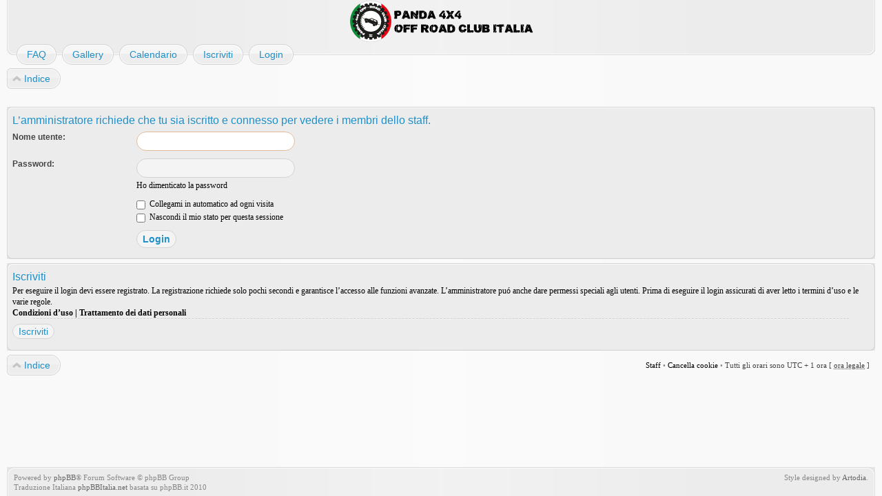

--- FILE ---
content_type: text/html; charset=UTF-8
request_url: http://www.panda4x4.info/forum/memberlist.php?mode=leaders&sid=6c68a2fcc9729cfa007344757757128a
body_size: 2798
content:
<!DOCTYPE html>
<html dir="ltr" lang="it">
<head>
<meta http-equiv="content-type" content="text/html; charset=UTF-8" />
<meta http-equiv="imagetoolbar" content="no" />
<meta http-equiv="X-UA-Compatible" content="IE=edge,chrome=1" />
<meta name="viewport" content="width=device-width" />

<title>www.panda4x4.info &bull; Login</title>

<link rel="alternate" type="application/atom+xml" title="Feed - www.panda4x4.info" href="http://www.panda4x4.info/forum/feed.php" /><link rel="alternate" type="application/atom+xml" title="Feed - Nuovi argomenti" href="http://www.panda4x4.info/forum/feed.php?mode=topics" />

<link href="./style.php?id=2&amp;lang=it&amp;sid=155465268fa37becc116b4643a7e4457" rel="stylesheet" type="text/css" />

<!--
   phpBB style name:    Artodia Air
   Based on style:      prosilver (this is the default phpBB3 style)
   Prosilver author:    Tom Beddard ( http://www.subBlue.com/ )
   Air author:          Vjacheslav Trushkin ( http://www.artodia.com/ )
-->

<script type="text/javascript">
// <![CDATA[
	var jump_page = 'Inserisci il numero della pagina alla quale vuoi andare.:';
	var on_page = '';
	var per_page = '';
	var base_url = '';
	var style_cookie = 'phpBBstyle';
	var style_cookie_settings = '; path=/; domain=.panda4x4.info';
	var onload_functions = new Array();
	var onunload_functions = new Array();

	

	/**
	* Find a member
	*/
	function find_username(url)
	{
		popup(url, 760, 570, '_usersearch');
		return false;
	}

	/**
	* New function for handling multiple calls to window.onload and window.unload by pentapenguin
	*/
	window.onload = function()
	{
		for (var i = 0; i < onload_functions.length; i++)
		{
			eval(onload_functions[i]);
		}
	};

	window.onunload = function()
	{
		for (var i = 0; i < onunload_functions.length; i++)
		{
			eval(onunload_functions[i]);
		}
	};
	
	/*
	    Style specific stuff
    */
	var laSearchMini = 'Cerca...';
    var imagesetLang = './styles/art_air/imageset/it';
// ]]>
</script>
<script type="text/javascript" src="./styles/art_air/template/jquery-1.7.1.min.js"></script>
<!--[if lte IE 8]><script type="text/javascript"> var oldIE = true; </script><![endif]-->
<script type="text/javascript" src="./styles/art_air/template/style.js"></script>
<script type="text/javascript" src="./styles/art_air/template/forum_fn.js"></script>


</head>

<body id="phpbb" class="section-memberlist ltr">

<div id="header">
    <a href="./index.php?sid=155465268fa37becc116b4643a7e4457" title="Indice" id="logo"><img src="./styles/art_air/imageset/logo.png" alt="" title="" /></a>
    <h1>www.panda4x4.info</h1>
    <p>Panda4x4 Off Road Club Italia</p>
</div>

<div id="page-header" class="responsive-menu-nojs">
	<div class="menu-buttons responsive-menu" style="display:none;">
		<a href="javascript:void(0);"><span class="arrow">&darr;&darr;&darr;</span></span></a>
	</div>

    <div id="nav-header" class="menu-buttons">
        
	<a href="./faq.php?sid=155465268fa37becc116b4643a7e4457" title="FAQ (Domande Frequenti)"><span>FAQ</span></a>
        
	<a href="./gallery/index.php?sid=155465268fa37becc116b4643a7e4457" title="Image Gallery"><span>Gallery</span></a>
	<a href="./calendar.php?sid=155465268fa37becc116b4643a7e4457" title="{ CALENDAR_EXPLAIN }"><span>Calendario</span></a>
            <a href="./ucp.php?mode=register&amp;sid=155465268fa37becc116b4643a7e4457"><span>Iscriviti</span></a> 
             <a href="./ucp.php?mode=login&amp;sid=155465268fa37becc116b4643a7e4457" title="Login" accesskey="x"><span>Login</span></a> 
        
        <a href="javascript:void(0);" class="responsive-menu-hide" style="display:none;"><span>X</span></a>
    </div>

    
</div>

<div id="page-body">

    <div class="nav-extra">
        
    </div>

    <div class="nav-links">
	<a href="./index.php?sid=155465268fa37becc116b4643a7e4457" accesskey="h"><span>Indice</span></a> 
        
    </div>
    
    

<script type="text/javascript">
// <![CDATA[
	onload_functions.push('document.getElementById("username").focus();');
// ]]>
</script>

<form action="./ucp.php?mode=login&amp;sid=155465268fa37becc116b4643a7e4457" method="post" id="login">
<div class="panel">
	<div class="inner"><span class="corners-top"><span></span></span>

	<div class="content">
		<h2>L’amministratore richiede che tu sia iscritto e connesso per vedere i membri dello staff.</h2>

		<fieldset class="fields1">
		
		<dl>
			<dt><label for="username">Nome utente:</label></dt>
			<dd><input type="text" tabindex="1" name="username" id="username" size="25" value="" class="inputbox autowidth" /></dd>
		</dl>
		<dl>
			<dt><label for="password">Password:</label></dt>
			<dd><input type="password" tabindex="2" id="password" name="password" size="25" class="inputbox autowidth" /></dd>
			<dd><a href="./ucp.php?mode=sendpassword&amp;sid=155465268fa37becc116b4643a7e4457">Ho dimenticato la password</a></dd>
		</dl>
		
		<dl>
			<dd><label for="autologin"><input type="checkbox" name="autologin" id="autologin" tabindex="4" /> Collegami in automatico ad ogni visita</label></dd>
			<dd><label for="viewonline"><input type="checkbox" name="viewonline" id="viewonline" tabindex="5" /> Nascondi il mio stato per questa sessione</label></dd>
		</dl>
		

		<input type="hidden" name="redirect" value="./memberlist.php?mode=leaders&amp;sid=155465268fa37becc116b4643a7e4457" />

		<dl>
			<dt>&nbsp;</dt>
			<dd><input type="hidden" name="sid" value="155465268fa37becc116b4643a7e4457" />
<input type="submit" name="login" tabindex="6" value="Login" class="button1" /></dd>
		</dl>
		</fieldset>
	</div>
	<span class="corners-bottom"><span></span></span></div>
</div>



	<div class="panel">
		<div class="inner"><span class="corners-top"><span></span></span>

		<div class="content">
			<h3>Iscriviti</h3>
			<p>Per eseguire il login devi essere registrato. La registrazione richiede solo pochi secondi e garantisce l’accesso alle funzioni avanzate. L’amministratore puó anche dare permessi speciali agli utenti. Prima di eseguire il login assicurati di aver letto i termini d’uso e le varie regole.</p>
			<p><strong><a href="./ucp.php?mode=terms&amp;sid=155465268fa37becc116b4643a7e4457">Condizioni d’uso</a> | <a href="./ucp.php?mode=privacy&amp;sid=155465268fa37becc116b4643a7e4457">Trattamento dei dati personali</a></strong></p>
			<hr class="dashed" />
			<p><a href="./ucp.php?mode=register&amp;sid=155465268fa37becc116b4643a7e4457" class="button2">Iscriviti</a></p>
		</div>

		<span class="corners-bottom"><span></span></span></div>
	</div>


</form>

<div class="nav-extra nav-extra-footer">
        <a href="./memberlist.php?mode=leaders&amp;sid=155465268fa37becc116b4643a7e4457">Staff</a> &bull; <a href="./ucp.php?mode=delete_cookies&amp;sid=155465268fa37becc116b4643a7e4457">Cancella cookie</a> &bull; 
        <span class="time">Tutti gli orari sono UTC + 1 ora [ <abbr title="Ora legale in vigore">ora legale</abbr> ]</span>
    </div>
	<div class="nav-links nav-links-footer">
		<a href="./index.php?sid=155465268fa37becc116b4643a7e4457" accesskey="h"><span>Indice</span></a>
        
	</div>
	
</div>

<div id="footer">

	<div class="copyright">
		<img src="./cron.php?cron_type=populate_calendar&amp;sid=155465268fa37becc116b4643a7e4457" width="1" height="1"  />
	    <p class="copy-left">
	        Powered by <a href="http://www.phpbb.com/">phpBB</a>&reg; Forum Software &copy; phpBB Group
	    	<br />Traduzione Italiana <a href="http://www.phpbbitalia.net/">phpBBItalia.net</a> basata su phpBB.it 2010
		</p>
<!--
    Please do not remove style author's link below. For updates and support visit http://www.artodia.com/
//-->
		<p class="copy-right">
		    Style designed by <a href="http://www.artodia.com/">Artodia</a>.
        </p>
	</div>
	
</div>

</body>
</html>